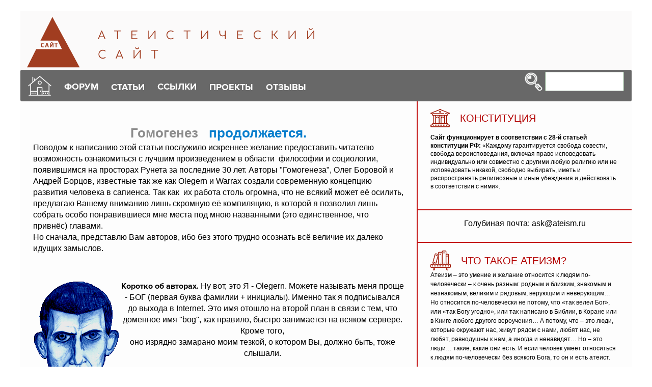

--- FILE ---
content_type: text/html; charset=UTF-8
request_url: https://www.ateism.ru/articles/homogen/gomogenesis2.htm
body_size: 23350
content:
﻿<!-- Doctype HTML5 -->
<!doctype html>
<html lang="ru">
<head>
<meta charset="utf-8" />
<meta http-equiv="x-ua-compatible" content="ie=edge">
<meta name="viewport" content="width=device-width, initial-scale=1">
<meta name="theme-color" content="#346635" />
<link rel="stylesheet" href="/adaptive/css/main.css" />
<LINK href="/misc11/styles.css" rel=stylesheet type=text/css>





<title>
Гомогенез продолжается: евгеника</title>
﻿</head>

<body>
	<!-- Preloader -->
	<!--div class="preloader">
		<div class="pulse"></div>
	</div-->
	<!-- End Preloader -->
	<!-- Header -->
		<header>
		<div class="container">
			<div class="head">
				<div class="head-logo">
					<a href="/">
						<img src="/adaptive/img/logo.png" alt="Колыбель атеизма" title="Колыбель атеизма" />
					</a>

				</div>
				<div class="head-nav">
					<div class="head-icon">
						<a href=/><img src="/adaptive/img/icons/house.png" border=0 /></a>
					</div>
					<nav class="head-menu">
						<ul>
							<li>
								<a href="/forum/index.php"><span>ФОРУМ</span></a>
								<ul class="head-menu-dropdown">
									<li>
										<a href="/forum/index.php?action=register">Регистрация</a>
									</li>
									<li>
										<a href="/forum/index.php?action=login">Вход</a>
									</li>
									<li>
										<a href="/forum/index.php?board=2.0">Изба-Дебатня</a>
									</li>
									<li>
										<a href="/retro/">Музей Дебатни</a>
									</li>

								</ul>
							</li>
							<li>
								<span>СТАТЬИ</span>
								<ul class="head-menu-dropdown">
									<li>
										<a href="/razdel.htm">Разделы статей</a>
									</li>
									<li>
										<a href="/tems.htm">Темы статей</a>
									</li><li>
										<a href="/authors.htm">Авторы</a>
									</li><li>
										<a href="/news.htm">Новости</a>
									</li><li>
										<a href="/lections.htm">Лекции по философии</a>
									</li>



								</ul>
							</li>
<li>
								<a href="/links.htm"><span>ССЫЛКИ</span></a>
								<ul class="head-menu-dropdown">
									<li>
										<a href="/links.htm?lnk=ath">Атеизм</a>
									</li>
									<li>
										<a href="/links.htm?lnk=eng">Англоязычные ресурсы</a>
									</li><li>
										<a href="/links.htm?lnk=bib">Библиотеки и книги</a>
									</li><li>
										<a href="/links.htm?lnk=edu">Образование</a>
									</li><li>
										<a href=/links.htm?lnk=nauka>Наука и техника</a>
									</li><li>
										<a href="/links.htm?lnk=dif">Разное</a>
									</li>
								</ul>
							</li>
							<li>
								<span>ПРОЕКТЫ</span>
								<ul class="head-menu-dropdown">
									<li><a href="/articles/manifest.htm">Манифест атеизма</a></li>
									<li><a href="/faq/atheism_faq.htm">Faq по атеизму</a></li>
									<li><a href="/article.htm?no=2491">Faq по СССР</a></li>
									<li><a href="/a-gal/">Атеистические рисунки</a></li>
									<li><a href="/laugh&sin/">Анекдоты</a></li>
									<li><a href="/article.htm?no=1995">Атеизм детям</a></li>						
									<li><a href="/home/Home!!!.htm">Страница Иисуса</a></li>
									<li><a href="/dance/">Танцующий Иисус</a></li>
									<li><a href="/maps/">Карты конфессий</a></li>
									<li><a href="/holypops/">Святые отцы</a></li>
									<li><a href="/ankets/religion.htm">Поддержи свою веру!</a></li>
									<li><a href="/nra/">Новый русский атеизм</a></li>
									<li><a href="/chrismas/index.html">Рождественские новогодние чтения</a></li>									
									<li><a href="/bibletruth/">Библейская правда</a></li>


								</ul>
							</li>
						
							<li>
								<span>ОТЗЫВЫ</span>
								<ul class="head-menu-dropdown">
									<li>
										<a href="/otzyv_max.php">Обсуждаемые статьи</a>
									</li>
									<li>
										<a href="/otzyv_new.php">Свежие комментарии</a>
									</li>
									
								</ul>
							</li>

						</ul>
					</nav>

					<div class="head-search">
						<form id="1" name="web" action="https://www.yandex.ru/yandsearch" method="get"  target=_blank>
							<button type="submit">
								<img src="/adaptive/img/icons/search.png" />
							</button>
							<input type="hidden" name="site" value="www.ateism.ru/">
							<input type="text" name="text" />
						</form>
					</div>

					<div class="head-toggle">
						<hr /><hr /><hr />
					</div>
				</div>
			</div>
		</div>
	</header>	<!-- End Header -->
	<!-- Main -->
	<main>
		<div class="container">
			<div class="main">
				<div class="main-content">
		<div class="navigation">
		<!--ul></ul-->
		</div>
<div class="main-articles">


   <h1 align="center"><font color="#8D8D8D">Гомогенез</font>
    <font color="#077ECD">&nbsp; продолжается. <br>
    </font></h1>
   
    <small>Поводом к написанию этой
    статьи послужило искреннее желание предоставить
    читателю возможность ознакомиться с лучшим
    произведением в области&nbsp; философии и
    социологии, появившимся на просторах Рунета за
    последние 30 лет. Авторы &quot;Гомогенеза&quot;, Олег
    Боровой и Андрей Борцов, известные так же как Olegern
    и Warrax создали современную концепцию&nbsp; развития
    человека в сапиенса. Так как&nbsp; их работа столь
    огромна, что не всякий может её осилить,
    предлагаю Вашему вниманию лишь скромную её
    компиляцию, в которой я позволил лишь собрать
    особо понравившиеся мне места под мною
    названными (это единственное, что привнёс)
    главами.</small><br>
    <small>Но сначала, представлю Вам авторов, ибо без
    этого трудно осознать всё величие их далеко
    идущих замыслов. </small>
<p>&nbsp;
    

<p align="center"><strong>Коротко об авторах.
    </strong>
    

<img src="iamd.gif" width="169" height="252"
    alt="Программист-по-недоразумению, фашист-аристократ &quot;никакой&quot; национальности."
    align="left"><small>Ну вот, это Я - Olegern. Можете называть
    меня проще - БОГ (первая буква фамилии + инициалы).
    Именно так я подписывался до выхода в Internet. Это
    имя отошло на второй план в связи с тем, что
    доменное имя ''bog'', как правило, быстро занимается
    на всяком сервере. Кроме того,</small><br>
    <small>оно изрядно замарано моим тезкой, о котором
    Вы, должно быть, тоже слышали. </small><p class="next"><small>Что
    еще рассказать? </small></p>
    <p class="next"><small>Национальность - никакой (среди моих
    предков, насколько я их знаю, национальности не
    повторяются). </small></p>
    <p class="next"><small>Профессия - программист (по
    недоразумению). </small></p>
    <p class="next"><small>Призвание - культурология,
    философия, мистика. </small></p>
    <p class="next"><small>Интересы - широчайшие :o).
    Концентрируясь то на одной, то</small><br>
    <small>на другой эпохе, культуре или ее области, я
    узнал многое о многом... </small></p>
    <p class="next"><small>Мировоззрение: на бытовом уровне -
    материалист, на уровне логики - агностик, в
    наиболее общих вопросах - мистик. Но это, так
    сказать, философская база, а в общем - сатанист.
    Для компетентных: из всего спектра сатанизма мне
    ближе всего Люцифер и Левиафан. </small></p>
    <p class="next"><small>Политические взгляды: в отношении
    себя - анархист, в отношении других - фашист... Это
    была почти шутка, точнее - высказывание,
    основанное на особом применении терминов, да еще
    искаженное, ради эффектности. Вообще - я
    сторонник аристократии, но опять же, не в
    распространенном смысле,</small><br>
    <small>а в исходном. Тому, что принято называть
    аристократией, подошло бы название генократия
    или фамилиократия. </small></p>
    <p class="next"><small>Мне не приятно плебейство, жлобство,
    безвкусица, глупость, стадность и прочие
    свойства толпы. </small></p>
    <p class="next"><small>Мои любимые цвета: черный, алый,
    темно-синий и темно-серый. </small></p>
    <p class="next"><small>Стиль - ГОТИКА. А еще... как бы назвать
    одним словом... Думаю, сойдет, если скажу -
    ''японский''. Этакий эстетический хаос, пустота,
    недосказанность, сумерки... Конкретный стиль
    называется - ДЗЁМОН, но не только он. </small></p>
    <p class="next"><small>Вкус? Шоколад и пиво люблю горькие.
    Чай водой не разбавляю. </small></p>
    <p class="next"><small>Теперь об отношении к людям. Вообще,
    человечество мне интересно, как феномен. Человек
    - это безусловно самое интересное животное на
    этой планете, это вам не хомячки - цивилизация,
    культура, сложная психика... Наблюдать как бы </small><br>
    <small>со стороны - одно удовольствие. Но вот
    находиться среди,</small><br>
    <small>часто бывает противно, тем более играть роль. </small></p>
    <p class="next"><small>Раз уж заговорили о животных, то
    кроме людей из млекопитающих мне по душе кошки,
    особенно леопарды, а также тигры, ягуары. А вот
    львы и гепарды - нет. Первые - потому что живут
    прайдами, а вторые - потому что очень уязвимы. В
    качестве миниатюры, и домашняя киска ничего.</small><br>
    <small>А вот с псами у нас антипатия. У собак
    неуравновешенная</small><br>
    <small>нервная система. </small><br>
    <small>А еще мне нравятся лошади, наверно, за
    стремительность и грацию. Причем, самая красивая
    масть, конечно, вороная. </small></p>
    <p class="next"><small>Среди птиц мне нравятся, нет не орлы,
    не соколы, мои излюбленные птички - фрегат и
    черный стриж. Почему?</small><br>
    <small>Именно они наиболее приспособлены для
    полета. Они могут даже спать в небе. И у птиц с
    такими достоинствами такой красивый контур
    крыла! Концы крыльев так заломлены назад!.. </small></p>
    <p class="next"><small>Далее, я бы отметил змей и крокодилов
    за красивые глаза и темперамент. Темперамент
    этих существ - ну просто идеал. И однажды я с
    благодарностью принял комплимент - &quot;спокоен, </small><br>
    <small>как питон&quot;... </small></p>
    <p class="next"><small>Кого еще отметить? Из рыб - черного
    марлина. Это такая большая рыбина с длинным носом
    и большим спинным плавником, которая прошивает
    океаны со скоростью более</small><br>
    <small>100 км/час... </small></p>
    <p class="next" align="right"><small>Olegern <a href="http://olegern.net/devil/init.htm"
    target="_blank">Об авторе</a></small>


    <p class="p"><img src="own_bg.jpg" width="176" height="252"
    alt="Что же послужило причиной такой трансформации лица в задницу?                                .                               (Господа! Если у кого есть старое (до превращения) фото А. Борцова - Варракса, пришлите , пожалуйста, нам - atheist@mail.ru.)"
    align="right"><small>В биографии Варракса можно выделить
    &quot;час Х&quot;, случившийся осенью 5102 (2000) года. Не
    буду распространяться о личной жизни Варракса,
    скажу только, что случившееся тогда с ним событие
    — вполне веская причина (для людей), чтобы
    потерять самообладание и направить всю свою
    энергию на гиперкомпенсацию в сети своих неудач
    в реальной жизни.</small></p>
    <p class="p"><small>Все, что написал, сказал, выложил на
    сайт Варракс до &quot;часа Х&quot; и после него —
    разительно отличается. Если ранее под именем
    Варракса мы видели уверенную в себе творческую
    личность, то после &quot;часа Х&quot; перед нами
    профессиональный полемист, каждой фразой
    стремящийся доказать: все современные авторы (не
    только сетевые) — низкоинтеллектуальные и
    некомпетентные в своей области, так что по
    сравнению с ними [даже] Варракс — гигант мысли.</small></p>
    <p><small>Если раньше сайт Варракса называли
    &quot;лицом российского сатанизма&quot;, то сейчас его
    будет уместнее сравнить с другой частью тела — с
    задницей. Вместо содержательной информации
    теперь он извергает в окружающую среду полемику,
    критику, комментарии к комментариям, комментарии
    к комментариям на комментарии, и прочие отходы
    сетевой жизнедеятельности</small></p>
    <p><small>Как всякая задница толще головы, так и на
    сайте Варракса ругань, выяснение отношений и
    аналогичные по содержанию комментарии к чужим
    статьям занимают гораздо больше объема, чем
    материалы, содержащие какую-то информацию. Если
    лицо российского сатанизма было способно
    выражать различные мысли, чувства и желания, то
    задница выражает только одно желание — посрать.
    По возможности — на кого-нибудь</small></p>
    <p class="p"><small><strong>Что же послужило причиной такой
    трансформации лица в задницу?</strong><br>
    </small><br>
    <small>Основная причина — негармоничность Варракса
    как личности. Все признаки налицо:<br>
    <b>• противоречия в личности</b>, а именно —
    комплекс неполноценности. Выражается он в
    навязчивом стремлении выискивать в сети всяких
    неумных людей вроде А.Климова или церковных
    &quot;экспертов по сатанизму&quot; и на сотнях
    килобайт доказывать свое интеллектуальное
    превосходство над ними. Покритиковал бы что ли
    Ницше или Шопенгауэра — для разнообразия. Но
    Варраксу хочется, чтобы оппонент прочитал и не
    смог достойно ответить — поэтому и оппонентов
    выбирает соответствующего уровня.<br>
    <b>• противоречия в мировоззрении</b>. Варракс то
    клеймит дьяволопоклонников терминами из области
    психиатрии и дефектологии, то, наоборот, выражает
    им симпатии. Отсюда вывод: четкое понимание
    некоторых сторон сатанизма у него отсутствует.
    Отсылка на инвольтацию к эгрегору вместо
    рациональных аргументов тоже подтверждает, что
    Варракс в своем мировоззрении все больше
    запутывается. Ему и ярым скептиком хочется быть
    — и одновременно оккультистом считаться;
    рассуждать о магии — и поддерживать &quot;борцов с
    лженаукой&quot;; то самое сидение на 2 стульях, о
    котором ему уже неоднократно говорил
    А.Вязовский.<br>
    <b>• противоречия между мировоззрением и образом
    жизни</b>. Варракс все время говорит о
    независимости сатаниста, но сам в реальной жизни
    зависит от всех и вся; те, кто знает Варракса
    лично, поймут — о чем я говорю.<br>
    <b>• конфликтомания</b>. Покажите мне хоть одну
    дискуссию за последние 2 года с участием
    Варракса, которая не перешла бы в конфликт.
    Покажите хоть одну его критическую статью,
    которая не заканчивалась бы выводом об
    умственной неполноценности или, как минимум,
    полной некомпетентности оппонента.<br>
    <b>• зацикленность</b> на христианстве. Вы знаете,
    что Варракс ходит в церковь? Свидетели имеются.
    Естественно, не молиться ходит, а посмотреть на
    попов и верующий народ — но неужели не надоело за
    столько лет? Сопоставьте это с количеством
    статей о христианстве на его сайте, привычкой
    комментировать каждую глупость проповедников и
    ежесубботним тусованием в христианской
    библиотеке.<br>
    <b>• позерство</b>. Реальный Варракс имеет мало
    общего с тем образом, который он старается
    создать себе в сети. Например, он вовсе не
    способен контролировать свои эмоции и инстинкты
    не только в пьяном (чем он так любит хвастаться),
    но и в трезвом виде. Свидетели имеются.<br>
    Прибавьте ко всему вышеперечисленному общий тон
    его статей и выступлений на форумах, который уже 2
    года не поднимается выше 2.0 — и станет ясно, что
    Варраксу еще очень много надо работать над собой,
    чтобы стать гармоничной и цельной личностью. (О
    понятии гармоничности и эмоциональных тонах см.
    статью <a href="http://blacklight.h1.ru/life15.htm" target="_blank">&quot;Гармоничность
    и как ее достичь&quot;</a>.) Только ведь не желает он
    работать над искоренением своих глюков,
    предпочитает указывать на чужие — <i><b>проекция</b></i>,
    в которой он так любит обвинять оппонентов.</small></p>
    <p class="p" align="right"><small>Milchar <a href="http://blacklight.h1.ru/oppo07.htm"
    target="_blank">Казус Варракса</a></small>




<p>&nbsp;</p>

<table border="0" width="100%" cellpadding="0" cellspacing="0">
  <tr>
    <td width="50%"><p align="right"><big><font color="#A8A8A8"><strong>Инфацид,
    педоцид и Чингачгук.</strong></font></big>&nbsp; </td>
    <td width="50%"><hr align="right">
    </td>
  </tr>
  <tr>
    <td width="100%" colspan="2"><hr>
    </td>
  </tr>
</table>

<p>Рассмотрим механизмы искусственного отбора в
доисторическое время. </p>

<p>Начиналось все с рождения ребенка. Появившись
на свет, новый человек попадал далеко не в
тепличные условия. Напротив, часто
новорожденного специально совали, например, в
снег или холодную воду, чтобы с самого начала
отсеять самые слабые и нежизнеспособные
экземпляры. В других случаях неполноценность
плода определяли сами. Инфацид, т.е. убийство
нежелательных детей, был широко распространен у
разных народов даже на высоком уровне культуры -
например, в древней Элладе. </p>

<p>Для инфацида существует две причины. Первая -
неполноценность младенца. Вторая - прихоть
родителя. Обе они существовали и в
доисторическое время. И даже при наличии
издержек по второй причине первая делала роду
большую услугу. А издержки второй причины
частично компенсировались тем, что выброшенный
по прихоти ребенок (детей чаще всего не убивали, а
просто выбрасывали), мог быть подобран кем-либо,
желающим взять его себе.<br>
<br>
При испытании болью в разных обществах
требовался различный уровень самообладания: в
одних случаях разрешалось вопить и плакать, в
других давали прикусить кляп, в третьих
истязания нужно было встретить хладнокровно, не
подавая вида, что требовало огромной выдержки и
силы воли. Суровость обрядов инициации зависела
от воинственности того или иного общества. </p>

<p>Часто включались и испытания, проверяющие
самообладание перед лицом страха. Молодые воины
могли служить мишенью для стрел, копий, ножей,
томагавков. Метавшие это оружие старались, чтобы
оно попадало как можно ближе к телу испытуемого,
который в свою очередь старался, как говорится, и
бровью не повести. </p>

<hr>

<p>Слабаки либо умирали в ходе этих обрядов, либо
вели себя в ходе их неподобающим образом и
проваливали сей экзамен. В последнем случае, как
уже упоминалось, они считались
бесперспективными детьми, несмотря на возраст -
париями. Тот, кто не доказал своей зрелости и
полноценности, не достоин ни уважения, ни
привилегий взрослого человека, <i><b>в том числе и
сексуальной жизни</b></i>. Таким образом, они не
оставляли потомства. В свою очередь, успешность
прохождения обрядов инициации часто давало
преимущества в выборе сексуального партнера. А
если вследствие особенностей инфацида ощущался
дефицит женщин, то конкуренция среди молодежи
мужского пола еще сильнее обострялась. </p>

<hr>

<p>С началом земледелия места под Солнцем стало
больше и борьба за него притупилась. Вследствие
этого люди перестали обременяться суровыми
обычаями своих предшественников. Полезное
влияние инфацида и обрядов инициации с высокими
требованиями на чел-овечью породу было для тех
людей неочевидно. Принципы евгеники, заложенные
в них, применялись неосознанно. Если раньше
нарушение установившейся традиции
незамедлительно каралось реалиями той эпохи, то
теперь люди вдруг обнаружили, что &quot;боги
смилостивились&quot;. Не осознавая последствия,
точнее - вообще не обременяя себя мыслями о них,
чел-овечество пошло по пути наименьшего
сопротивления. Снизился тонус, но это уже не было
губительно. Если в мире охотников каждый должен
был быть инициативным и сильным, то теперь это
требовалось лишь от ограниченного круга лидеров,
остальные были рады променять заботы и опасности
на монотонный труд и сытость. Началась
психическая и биологическая деградация
чел-овечества. </p>

<p>Разумеется, в настоящее время обряд инициации в
виде бичевания или выбивания зубов выглядит
смешно. Однако, кто мешает ввести подобное
испытание на интеллект? Или хотя бы на сумму
знаний - скажем, для того, чтобы иметь полные
права гражданина, надо получить высшее
образование<a class="rem" onclick="ShowRem(13);"><sup>13</sup></a>.
Интересно, что подобный подход наблюдался и в
древнем мире: скажем, обряд инициации у иудеев
(бар-мицва<a class="rem" onclick="ShowRem(14);"><sup>14</sup></a> - h?W:cIm-raB)
подразумевал, что инициируемый (13-летний
подросток) читал вслух Тору. Т.е. он был обязан
уметь читать к этому возрасту. В результате иудеи
были поголовно грамотными. </p>

<p>&nbsp;</p>

<table border="0" width="100%" cellpadding="0" cellspacing="0">
  <tr>
    <td width="50%"><p align="right"><big><font color="#A8A8A8"><strong>Супер Мозг
    на Сверх Шасси.</strong></font></big>&nbsp; </td>
    <td width="50%"><hr align="right">
    </td>
  </tr>
  <tr>
    <td width="100%" colspan="2"><hr>
    </td>
  </tr>
</table>

<p>Но все это баловство по сравнению с самым
перспективным, на наш взгляд, направлением
евгеники <img src="excl2.JPG"
alt="Чувствуем, чувствуем...челюсти отвисли... волосы зашевилились... шасси зачесалось..."
align="right" width="33" height="200">- киборгизацией, т.е.
размещением мозга на полностью (или частично на
начальном этапе) искусственном шасси. Чувствуем,
как у ратователей &quot;естественного пути&quot;
развития отвисли челюсти и зашевелились от ужаса
волосы. </p>

<p>Уже в недалеком будущем может быть создан
полный набор искусственных органов
человеческого тела, управляемый биотоками мозга.
Преимущества киборгов по сравнению с людьми,
обремененными биологическим телом, очевидны.
Во-первых, избавление от всех болезней тела, срок
жизни, ограниченный лишь функциональностью
мозга - все прочие элементы легко заменяются и
ремонтируются. Во-вторых, широчайший диапазон
приемлемых внешних условий. Они смогут
находиться в безвоздушном пространстве, на Луне,
на астероидах, на планетах с атмосферой из метана
или углекислого газа и т.д. и т.п. В-третьих, их
потребительские нужды будут менее прихотливы,
чем у людей: например, им не нужна будет пища.
Единственное, что им необходимо, - это получение
энергии из какого-то внешнего источника для
поддержания биологических условий
существования мозга и энергосистемы шасси. </p>

<p>&nbsp;</p>

<hr>

<p>Возможность свободно конструировать свое тело
откроет колоссальные перспективы. Действительно
ли две ноги - это самая удобная конструкция для
передвижения? Достаточно ли двух рук, и не лучше
ли заменить их дюжиной щупалец, расположенных по
всему телу? А разве не упущение природы, что
человек не различает ультрафиолетовых или
инфракрасных лучей, что он видит только
происходящее перед ним, но не сзади и не сверху?
Или вопрос о контактах. Киборги смогут
переговариваться на огромных расстояниях,
используя УКВ или иные каналы связи...<a class="rem"
onclick="ShowRem(45);"><sup>45</sup></a>. </p>

<p>Собственно существо будет представлять собой
мозг в прочной капсуле с портами. Шасси же могут
меняться, как сейчас костюмы, вместе с
соответствующими драйверами, обеспечивающими
взаимодействие между агрегатами разных шасси и
центрами мозга. Например, могут быть варианты
шасси в форме гуманоидов (человекообразные),
арахноидов (паукообразные) и т.д. Но это еще
далеко не придел! Полностью сотрется грань между
пилотом и техникой, так как любые аппараты будут
рассматриваться как тело киборга при его мозге. </p>

<p>При этом снимется масса проблем. Например, в
области космонавтики: в пилотируемых аппаратах
станет излишней сложная система
жизнеобеспечения. Мало того, не нужны будут даже
отсеки для экипажа. Просто сам аппарат
представляет собой шасси для киборга, который
будет себя чувствовать в нем, как &quot;птица,
летящая сквозь пространство&quot;, будет смотреть
на звезды не через иллюминатор, а
&quot;собственными глазами&quot;. </p>

<p>Разве это не прекрасно, о &quot;ратователи
естественности&quot;! Мы прекрасно представляем
вашу заранее начавшуюся ностальгию по поводу
ощущения собственной кожей солнечного тепла,
упругого ветерка, прохладности воды, шелковой
травки и т.д. с переходом в область эротических
ощущений и т.п. Но запомните: каждый новый этап
развития, если это <i><b>действительно</b></i>
развитие, а не регресс, не отвергает преимуществ
предыдущего, а растворяет их в океане новых
возможностей, так что они порой выглядят
тусклыми и примитивными. Человеку, например,
доступны все животные радости, но у лучших
представителей этих продвинутых животных они
меркнут перед возможностями, предоставляемыми
цивилизацией и культурой. И нам все чел-овеческое
не чуждо, а просто не нужно. Взамен (а точней - <i><b>помимо</b></i>)
ветерка в волосах и &quot;естественной пищи&quot; мы
предлагаем вам магнитный солнечный ветер,
ощущаемый собственной шкурой, вздохи Солнца,
рычание Сатурна, шепот реликтового излучения,
которое древнее всего в этом мире...</p>

<hr>

<p>В качестве иллюстрации: один оппонент по теме
киборгизации на перспективу &quot;стать мозгами в
банке&quot; сразу же вопросил: &quot;а как же секс?!&quot;
Для решения этой и других подобных проблем,
связанных с ностальгией по приятным
физиологическим ощущениям, можно предложить
несколько подходов. </p>

<p>Во-первых, можно подавить соответствующие
центры мозга еще при его зарождении и, тем самым
обречь себя на то, чего добивалось большинство
христианских подвижников, если не все. Это совсем
несложно; напротив, чтобы сохранить либидо в
чел-овеческой форме, придется специально
синтезировать и подавать в мозг соответствующие
гормоны. При должном тщании можно сделать так,
чтобы индивидуум не испытывал полового влечения,
пока не начнет принимать гормональный
афродозиак - и уже тогда решит, нравится ли ему
&quot;сексоваться&quot;, нужно ли ему это и т.д. Мы
вполне согласны с тем, что секс - это один из видов
искусства и средство общения на невербальном
уровне. Но о вкусах не спорят, а для общения (даже
людей, а не киборгов) есть более
информационнооптимальные способы. Главное, что
выбор будет сделан самостоятельно и достаточно
развитым индивидуумом, причем выросшем в
обществе, где секс является личным частным делом,
причем далеко не для всех, где отсутствует
реклама, основанная на сексуальной
привлекательности (да и вообще рекламы не будет).
Остановимся пока на этом - сексу и рекламе
(точнее, экономике) будут посвящены отдельные
главы. </p>

<p>Второй вариант - привлечь эти центры мозга и
соответствующие рецепторы для других целей.
Например, устроить так, чтобы киборгов сотрясал
оргазм при подпитке энергией, как роботов из
старой детской фантастики &quot;Москва-Кассиопея.
Отроки во вселенной&quot;. Или можно вызывать такие
ощущения по желанию. Представьте себе
педагогическую брошюру, т.е. электронный
документ, конечно, под названием &quot;Подростковый
низковольтажный онанизм киборгов&quot;. Но, сами
понимаете, этот вариант - шутка. </p>

<p>И, наконец, самый грандиозный проект: перенести
все древние страсти, с которыми вдруг и если не
захотим расставаться во &quot;внутренний мир&quot; =
&quot;виртуальную реальность&quot;. О, многие из вас
еще не представляют, что собственно имеется в
виду! Какого уровня достигнет виртуальность при
полном контроле над рецепторами и центрами всех
органов чувств? &quot;Реальность, данная нам в
ощущениях&quot;, как традиционно определяется
бытие во многих философских школах<a class="rem"
onclick="ShowRem(46);"><sup>46</sup></a>. Интробытие становится
равнозначным экстрабытию. Тут можно
почувствовать себя и в шкуре бога, создавая для
себя целые миры, населяя их драконами, застраивая
замками, например, по сценарию своей фантазии и
бессознательного<a class="rem" onclick="ShowRem(47);"><sup>47</sup></a>.
Можно открывать портал в свои миры для других (по
аналогии сетевой игры). Возможно, сотворение
миров станет своего рода видом искусства. (Следом
возникает подозрение, а не является ли чем-то в
этом роде наш мир и сколько игроков здесь
резвятся и кто игроки, а кто боты?) </p>

<p>Вся это сказка станет реальной возможностью.
Возможно, кто-то последует этой &quot;линией
грез&quot; или интерес к ней угаснет, так как,
благодаря новой форме существования,
раздвинутся горизонты и экстрамира и он явится
грандиознее и заманчивее этой детской мечты? </p>

<hr>

<p>От грез вновь возвращаемся к технологии. <img
src="excl2.JPG"
alt="Абсолютно верно! Зачем мозгам-монстрам &quot;родные придатки&quot;? Даёшь &quot;специальные тренировочные шасси&quot;!"
align="right" width="33" height="200"></p>

<p>В условиях киборгизации перед евгенической
инженерией встанут новые задачи, связанные
исключительно с развитием мозга. Потребуется
развитие и увеличение числа &quot;адаптеров&quot;,
управляющих органами получения информации и
органами манипулирования. Ведь что толку
предоставлять киборгу, к примеру, восемь щупалец,
если его человеческий мозг не может обеспечить
полную независимость и пары рук, или какой толк в
дополнительных органах зрения, если зрительный
центр мозга не справится с обработкой сигналов
от них? </p>

<p>Нас также очень интересует проблема
регенерации мозга<a class="rem" onclick="ShowRem(49);"><sup>49</sup></a>.
Это нужно, во-первых, для увеличения времени его
жизни, во-вторых, для размножения. Несомненно, что
мозг-монстр, о котором мы тут говорим, не будут
связан ни с каким придатком в виде родного тела, а
новые экземпляры будут выращиваться способом
регенерации из клеток. Наследственность будет
обеспечиваться донорством клеток, а
изменчивость - управляемыми мутациями, точнее,
генетическими операциями. Отбор, конечно, тоже
будет проводиться; вполне вероятно, что удачными
результатами при получении нового экземпляра
мозга будут признаваться лишь немногие, а
остальные - отбраковываться<a class="rem" onclick="ShowRem(50);"><sup>50</sup></a>.
Для новых экземпляров, видимо, будут разработаны
специальные тренировочные шасси для развития
моторики. <br>
</p>

<p>&nbsp;</p>

<table border="0" width="100%" cellpadding="0" cellspacing="0">
  <tr>
    <td width="50%"><p align="right"><big><font color="#A8A8A8"><strong>История
    детства авторов. </strong></font></big>&nbsp; </td>
    <td width="50%"><hr align="right">
    </td>
  </tr>
  <tr>
    <td width="100%" colspan="2"><hr>
    </td>
  </tr>
</table>

<p>- У нас в селе дураков-то много, а
слепоглухонемых только двое - Олежка да Андрюшка,
- обыденно объясняют<a class="rem" onclick="ShowRem(76);"><sup>76</sup></a>
в Частой Дубраве и охотно показывают на дом
местных знаменитостей. - Был у бабы Нюры еще и
третий такой же убогий сынок, Петька, да бог уж
лет 15 как к себе прибрал. Повезло... </p>

<p>Покосившаяся мазанка с маленькими слепыми
окошками. В доме - жуткая грязь, на столе - краюшка
черного хлеба и несколько подгнивших луковиц. На
лавке, как метроном, качается коротко стриженная
старушка в латаном-перелатаном платьишке и
почему-то с седой бородой. Она уставилась в одну
точку и громко мычит. Хочется бросить все к
чертовой матери и бежать отсюда куда глаза
глядят. </p>

<p>Но тут на пороге появляется беленький старичок
в кепочке, похожий на Олежку и с таким же
остановившимся взглядом, и заслоняет все пути к
отходу. Из глубины дома выходит хозяйка, баба
Нюра, и деловито ставит на огонь древний чайник.
Вот и все, семейство в сборе, отступать некуда. </p>

<p>- Не бойся, дочка, днем Олежка у нас мирная, -
успокаивает баба Нюра, - А вот по ночам с ней не
совладаешь. Бьется о стену кулаками и, как собака
на погосте, воет, жрать просит. Поставлю рядом
ведро и полночи лью на нее из ковша ледяную воду.
А руки-то у меня не гнутся, и сил совсем не
осталось. За что мне такое, за что?! </p>

<p>Анна Борисовна Таравкова всю жизнь была
знатной дояркой. Вставала в три часа утра (или
ночи?), пехом тащилась на колхозную ферму. В
бессменных резиновых сапогах и замызганном
ватнике отходила не один десяток лет. За день
успевала &quot;обработать&quot; 70 буренок. Всех коров
сортировала она на &quot;хороших&quot;, дающих много
молока и приносящих пользу государству, и
&quot;плохих&quot;, от которых никакого толку. Пришло
время, и детей своих она поделила так же... </p>

<p>Муж ее, работяга Василий, трудившийся в колхозе
конюхом, погиб в первые же дни войны. И остались
на Нюркиных руках шестеро мальцов - трое хороших
и трое плохих. </p>

<p>- Машка, Вовка и Васька здоровыми были. Помогали
мне во всем, да померли рано, - вздыхает Анна
Борисовна. - Да и Олежка, хоть глухонемой с
рождения была, поначалу немного видела. В школе
специальной училась, даже крестиком вышивала -
всю избу вон своими работами завешала. И красивой
по молодости была, да отнял господь разум. А потом
еще и ослепла - доктора так и не сказали почему. </p>

<p>Единственное, на что еще способна юродивая
Олежка, - колотить палкой по ржавому тазу с
замоченным бельем. Это она стирает. А брат
Андрюшка, пока окончательно не потерял зрение,
полезным человеком на селе слыл. За чарочку
починял обувку. А теперь слоняется без дела по
селу - тропки новые прокладывает. &quot;Стаптывает
последние резиновые калоши&quot;, - недовольно
ворчит баба Нюра и затягивает привычную молитву. </p>

<p>В Частой Дубраве не увидишь привычной
деревенской картины - сохнущих кастрюль на
частоколе. Всю кухонную утварь здесь прячут под
замок, иначе местные алкаши сдадут ее в городе за
бутылку в утиль. В деревне часто не бывает света -
как и по всей России, здесь охотятся за проводами.
Раньше здесь только пьяниц много было, а теперь
еще и наркоманы появились. </p>

<p>Благо конопли под ногами хватает. Вот и
рождается на селе все больше дураков, по
сравнению с которыми Олежка и Андрюшка еще не
самый тяжкий крест. Но баба Нюра на чужих не
оглядывается, ей бы со своими управиться. </p>

<hr>

<p>В 1918 г. Мэри Стопс (основательница Материнской
Клиники Контроля над Рождаемостью) опубликовала
книгу, посвященную теме контроля рождаемости,
которую посвятила &quot;всем тем, кто хочет, чтобы
наша раса росла в силе и красоте&quot;. Она писала:
&quot;низшие и худшие элементы общества производят
неисчислимые десятки тысяч неполноценных
младенцев, чем истощают ресурсы высших
классов.&quot; </p>

<p>В книге на основе статистических данных было
продемонстрировано, что малоимущие и
низкообразованные классы размножаются гораздо
более интенсивно, чем высшие слои общества -
выводы можете сделать сами, а подробнее эта тема
будет разобрана, когда речь пойдет о демографии. </p>

<p>&nbsp;</p>

<table border="0" width="100%" cellpadding="0" cellspacing="0">
  <tr>
    <td width="50%"><p align="right"><font color="#A8A8A8"><strong><big>Обыкновенный
    фашизм:</big> элитные</strong></font>&nbsp; </td>
    <td width="50%"><hr align="right">
    </td>
  </tr>
  <tr>
    <td width="50%"><hr align="left">
    </td>
    <td width="50%"><font color="#A8A8A8"><strong>&nbsp; яйцеклетки <big>жаждут
    планетарного реванша</big></strong></font></td>
  </tr>
</table>

<p>В 1935 г. рейхсфюрер СС основал общество
&quot;Родник жизни&quot;. Дома общества
предоставляются в распоряжение всех расово и
наследственно полноценных немок, готовящихся
стать матерью. Здесь они получают необходимую им
помощь в полном объеме. При этом общество
оказывало помощь и в рождении внебрачных
(добрачных, как сказано в документе) детей при
условии здоровой наследственности матери.
Кстати говоря, любой немке со здоровой
наследственностью разрешалось зачать ребенка от
члена СС (как наиболее полноценного генетически,
по мнению рейха, слоя населения), если у нее
возникало такое желание. Такой ребенок считался
законнорожденным и получал все гражданские
права. </p>

<p>7 ноября 1937 г. был издан еще один приказ:
&quot;Закон о заботе, о вдовах и сиротах&quot;, в
котором гарантировалась защита и помощь вдовам и
сиротам членов СС как элите генетической, а не
генеалогической. </p>

<p>Что касается предупредительных евгенических
мер, то процитируем &quot;Закон о предотвращении
появления наследственно больного потомства&quot;
от 14 июля 1933 г.: </p>

<blockquote>
  <p>&quot;1.Наследственно больные, в отношении которых
  дано медицинское заключение о высокой степени
  вероятности наличия у их потенциального
  потомства физических или душевных
  наследственных повреждений, могут быть
  подвержены хирургическому обеспложиванию
  (стерилизации). </p>
  <p>2. Согласно закону, наследственно больным
  считается тот, кто страдает одним из следующих
  заболеваний: врожденное слабоумие<a class="rem"
  onclick="ShowRem(32);"><sup>32</sup></a>; шизофрения (нарушение
  связности психических процессов): душевное
  заболевание, характеризующееся полным распадом
  личности, притуплением чувств, отрешению от
  внешнего мира; циркулирующее помешательство:
  душевное заболевание, характеризующееся
  чередованием периодов крайней возбужденности и
  глубокой депрессии, наследственная падучая
  (эпилепсия), наследственные судороги,
  наследственная слепота, наследственная глухота,
  тяжелые физические уродства. </p>
  <p>3. В дальнейшем стерилизации могут быть
  подвержены лица, страдающие тяжелой формой
  алкоголизма. Окончательное решение о применении
  стерилизации выносится судом охраны
  общественного здоровья.&quot; </p>
</blockquote>

<p>Могут ли гуманисты, моралисты и прочие
представители той же породы опровергнуть
логичность и целесообразность этих действий,
которые, кстати, почти дословно повторяют
рекомендации Российского Бюро по евгенике
Российской АН (Филиппченко, 20-е годы, Ленинград)? </p>

<hr>

<p>Для перехода к третьему этапу необходимо
проводить опыты над людьми. Мы знаем, к чему
приводит мозговая атака лучших умов
человечества на какую-либо проблему, на примере
ядерной физики. Ведь еще в тридцатые годы Альберт
Эйнштейн уверял, что на создание атомной бомбы
уйдут десятки лет, а таких десятков потребовался
всего один. </p>

<p>Если подобная атака будет предпринята на
проблему развития мозга и киборгизации, которая
является одной из наиважнейших для человечества
на данный момент, то уже представители нашего
поколения начнут примерять искусственные тела. </p>

<p>Однако сопротивление чел-овечества не только
препятствует осуществлению подобных планов, но и
вообще ставит его под вопрос. Государство,
принявшее соответствующие законы в современном
мире, моментально попало бы в разряд изгоев<a
class="rem" onclick="ShowRem(94);"><sup>94</sup></a>. С другой стороны, в
это государство немедленно (при соответствующей
оплате труда, естественно) начнется &quot;приток
мозгов&quot; ученых не-гуманистов. А поскольку
гуманизм противоречит разуму (см. соотв. главу),
то это будут еще и очень качественный приток<a
class="rem" onclick="ShowRem(95);"><sup>95</sup></a>. </p>

<p>Вспомним всемирно известного д-ра медицинских
наук Менгеле, проводившего крайне негуманные
эксперименты. Результатами его опытов
пользуются во всем мире с одновременным
громкогласным осуждением в сторону методов
получения результатов. Его разработки в области
реабилитации после гипотермии и ожоговых
поражений беспрецедентны. Другие достижения
доктора: установление взаимосвязи между малыми и
существенными отклонениями фенотипа при
наследственной патологии, близнецовый метод
исследования в генетике человека, исследования
токсических эффектов ряда соединений (угарный
газ, фенол, формальдегид, цианиды, аконитин) с
доказательством того, что LD 50<a class="rem" onclick="ShowRem(96);"><sup>96</sup></a>
данных соединений идентичны на однояйцевых
близнецах, существенный вклад в теорию и
практику переливания крови. И все это было
сделано за каких-то три года (1942-1945). Вот как
продвигают прогресс эксперименты на людях. На
крысах и т.п., чтобы достичь подобных результатов,
понадобились бы десятилетия, если не более<a
class="rem" onclick="ShowRem(97);"><sup>97</sup></a>. Разумеется,
контингент для опытов подбирался некорректно, но
мы говорим про науку или занимаемся этическими
проблемами? </p>

<hr>

<p>Такие &quot;элитные яйцеклетки&quot;, искусственно
оплодотворенные &quot;элитными
сперматозоидами&quot;, могут вынашиваться
значительно более широким кругом женщин, чем те,
которым можно позволить рождение собственного
ребенка. Практика такого оплодотворения
существует и в настоящее время, но применяется
редко и с другими целями (дать детей бесплодным
парам). Мы считаем, что необходима программа в
государственных и даже планетарных масштабах, с
ведением базы данных, отслеживанием результатов,
анализом, оптимизацией и генетической
коррекцией. </p>

<p>&nbsp;</p>

<table border="0" width="100%" cellpadding="0" cellspacing="0">
  <tr>
    <td width="50%"><p align="right"><font color="#A8A8A8"><strong><big>Безумие на
    естесственном&nbsp; носителе.</big></strong></font>&nbsp; </td>
    <td width="50%"><hr align="right">
    </td>
  </tr>
  <tr>
    <td width="100%" colspan="2"><hr>
    </td>
  </tr>
</table>

<p><img src="excl2.JPG"
alt="Обязательно обратите внимание на глубокую связь &quot;Парадокса Я&quot; с постулатами теории относительности!"
align="right" width="33" height="200">В заключение изложению hi-tech
мыслей не будет лишним упомянуть о парадоксе
переноса разума на искусственный носитель. </p>

<p>Конкретный разум при переносе на другой
носитель должен сохранить главное -
самоидентификацию, т.е. должен продолжать
ощущать себя <i><b>той же</b></i> личностью, что и в
прошлом носителе. </p>

<p>&quot;Парадокс Я&quot; искусственного носителя
утверждает, что есть принципиальное ограничение,
делающее такую задачу невозможной, и это
ограничение - скорость света. </p>

<p>Формулировка: 

<ol>
  <li>Не определено (и не может быть однозначно
    определено) множество всех связей личности и
    материи, обусловливающее уникальность личности. </li>
  <li>Поэтому нельзя отбросить ни одну из возможных
    связей, так как исходя из п.1 невозможно доказать,
    что эта связь неважна для формирования понятия
    &quot;личность&quot; </li>
  <li>Число возможных связей &quot;личность-окружающая
    материя&quot; - <i><b>бесконечно</b></i>. </li>
  <li>Необходимо моделировать бесконечное число
    таких связей (следствие всех трех пунктов) </li>
  <li>Это невозможно хотя бы из-за ограничения сверху
    скорости передачи сигнала в киберсистеме
    (скорость света в вакууме). </li>
</ol>

<p>Этот парадокс до сих пор не имеет
удовлетворительного физического решения. Все
методы решения лежат или в области усложнения
моделей или в области &quot;технической инвазии&quot;:
</p>

<hr>

<hr align="center" width="50%">
<font size="-1">

<p align="center"></font><em><font size="3">На основе многочисленных
источников. </font><br>
Работа Станислава Пшибышевского &quot;Синагога
сатаны&quot;<br>
не использовалась.</em><br>
<b><em>Составил Demian.</em> </b></p>

<hr align="center" width="50%">

<hr align="center" width="30%">

<hr align="center" width="15%">

<p align="center"><a href="http://www.ateism.ru/cgi-bin/atheism/msgbook/tema.pl?t=m495"><img
src="logo_phpBB4.GIF" alt="Обсудить &quot;Гомогенез&quot;." width="98"
height="92"
style="background-color: rgb(255,255,255); color: rgb(255,255,255); border: medium none rgb(255,255,255)"></a></p>




<div style="padding-left: 30px;"><strong><span style=" ">&nbsp;</span></strong></div>
</div>
</div>


				<div class="main-sidebar">
					<div class="main-calendar">
						<h2>
							<img src="/adaptive/img/icons/culture.png" />

							КОНСТИТУЦИЯ
						</h2>
						<div class="box">
									<!--div class="box-date">1  апреля </div-->
	<!--div class="box-text"-->
<ul><b>Сайт функционирует в соответствии с 28-й статьей конституции РФ:</b> «Каждому гарантируется свобода совести, свобода вероисповедания, включая право исповедовать индивидуально или совместно с другими любую религию или не исповедовать никакой, свободно выбирать, иметь и распространять религиозные и иные убеждения и действовать в соответствии с ними».</div>						
	<!--/div-->
						</div>
		
					<div class="main-books">
<center>Голубиная почта: ask@ateism.ru	</center>
<!--Ml-->

					</div>

					<div class="main-house">
						<h2>
							<img src="/adaptive/img/icons/books.png" />
							ЧТО ТАКОЕ АТЕИЗМ?
						</h2>
						<div class="box">
Атеизм – это умение и желание относится к людям по-человечески – к очень разным: родным и близким, знакомым и незнакомым, великим и рядовым, верующим и неверующим… Но относится по-человечески не потому, что «так велел Бог», или «так Богу угодно», или так написано в Библии, в Коране или в Книге любого другого вероучения… А потому, что – это люди, которые окружают нас, живут рядом с нами, любят нас, не любят, равнодушны к нам, а иногда и ненавидят… Но – это люди… такие, какие они есть. И если человек умеет относиться к людям по-человечески без всякого Бога, то он и есть атеист.
					</div>
					</div>

					<div class="main-books">
						<h2>
							<img src="/adaptive/img/icons/calendar.png" />
							<!--a href="/" class="blockname"-->ПРАВОСЛАВНЫЕ ПРАЗДНИКИ<!--/a-->
						</h2>
							<ul>
								<li><a href="/articles/demian008.htm">14 января: Обрезание господне</a>
								<li><a href="/article.htm?no=2792">21 июля: Казанская икона — праздник без чуда</a>
								<li><a href="/article.htm?no=2793">28 июля: Крещение Руси</a>
								<li><a href="/article.htm?no=2800">19 августа: Преображение Господне — Яблочный спас</a>
								<li><a href="/article.htm?no=2587">11 сентября: Усекновение главы Иоанна Предтечи</a>								</ul>	
					</div>
					<div class="main-books">
<center>Бога нет и никогда не было</center>
					</div>
					<div class="main-books">
						<h2>
							<img src="/adaptive/img/icons/stories.png" />
							ИМПЕРИЯ
						</h2>

					<div class="box">
<center><b>Варварские законы Российской империи, насильственно поддерживавшие православие:</b></center>
<ul>
<li class="same">Статья 182 Богохульство в церкви &mdash; ссылка и каторжные работы до 20 лет, телесные наказания, клеймение; в ином публичном месте &mdash; ссылка и каторга до 8 лет, телесные наказания, клеймение.</li>
<li class="same">Статья 183. Непубличное богохульство &mdash; ссылка в Сибирь и телесные наказания.</li>
<li class="same">Статья 186. Богохульство, поношение, порицание, критика Христианства без умысла &mdash; заключение в смирительном доме до 2 лет, заключение в тюрьме до 2 лет.</li>
<li class="same">Статья 187. Печатная и письменная критика Христианства &mdash; ссылка в Сибирь, телесные наказания.</li>
<li class="same">Статья 195. Совращение из Православия в иное вероисповедание &mdash; ссылка, телесные наказания, исправительные работы до 2 лет. При насильственном принуждении &mdash; ссылка в Сибирь, телесные наказания.</li>
<li class="same">Статья 198. Уклонение от крещения и воспитания детей в Православной вере &mdash; заключение до 2 лет.</li>
</ul>

					</div>
					</div>

					<!--div class="main-video">
						<h2>
							<img src="/adaptive/img/icons/video.png" />
							<a href="/school.php?item=359" class="blockname">ВИДЕО</a>
						</h2>
					</div-->

					<div class="main-stories">
					<div class="main-books-img">
													
					</div>

					</div>


				</div>
			</div>
		</div>
	</main>
	<!-- End Main -->

		<!-- Footer -->
<footer>

	
<div class="container">
<div class="foot">
	<div class="foot-contacts"><a class="foot-mail" href="mailto:a-site@inbox.ru"> <img src="/adaptive/img/icons/mail.png" /></a></div>
	<div class="foot-copyright">Атеистический сайт. 1998-2026</div>
	<div class="foot-analytics"></div>

</div></div>
</footer>

	<!-- End Footer -->

	<script src="/adaptive/js/jquery.min.js"></script>
	<script src="/adaptive/js/main.js"></script>


</body>
</html>